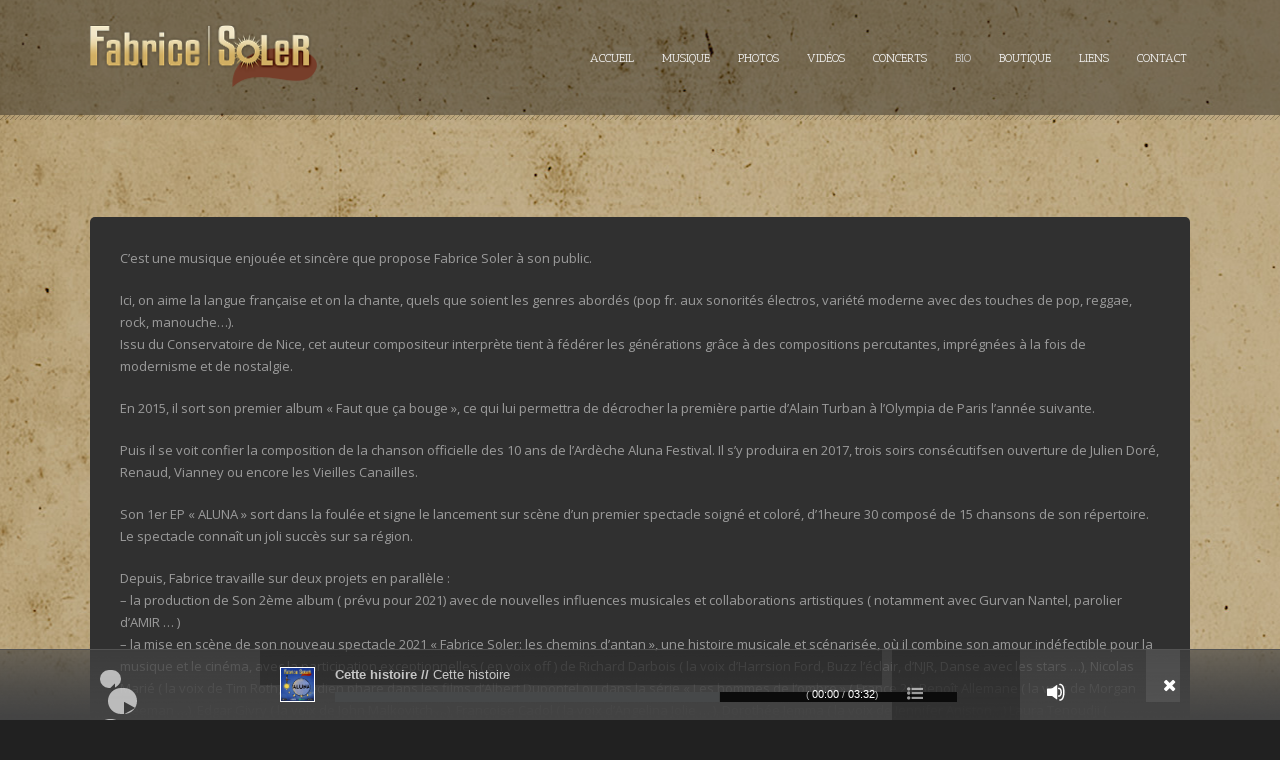

--- FILE ---
content_type: text/html; charset=UTF-8
request_url: https://www.fabricesoler.fr/band-members/
body_size: 9693
content:
<!DOCTYPE html>
<!--[if IE 7]><html class="ie ie7 ltie8 ltie9" lang="fr-FR"><![endif]-->
<!--[if IE 8]><html class="ie ie8 ltie9" lang="fr-FR"><![endif]-->
<!--[if !(IE 7) | !(IE 8)  ]><!-->
<html lang="fr-FR">
<!--<![endif]-->

<head>
	<meta charset="UTF-8" />
	<meta name="viewport" content="width=device-width" />
	<title>Biographie | Fabrice Soler</title>
	<link rel="pingback" href="https://www.fabricesoler.fr/xmlrpc.php" />
		
	
<!-- All in One SEO Pack 2.5 by Michael Torbert of Semper Fi Web Design[328,362] -->
<meta name="description"  content="Ancien élève du conservatoire de Nice, Fabrice se présente comme un artiste complet. A la fois auteur, compositeur et interprète, il dévoile une musique sincère, vivante et très enjouée ..." />

<link rel="canonical" href="https://www.fabricesoler.fr/band-members/" />
<!-- /all in one seo pack -->
<link rel='dns-prefetch' href='//fonts.googleapis.com' />
<link rel='dns-prefetch' href='//s.w.org' />
<link rel="alternate" type="application/rss+xml" title="Fabrice Soler &raquo; Flux" href="https://www.fabricesoler.fr/feed/" />
<link rel="alternate" type="application/rss+xml" title="Fabrice Soler &raquo; Flux des commentaires" href="https://www.fabricesoler.fr/comments/feed/" />
<link rel="alternate" type="application/rss+xml" title="Fabrice Soler &raquo; Bio Flux des commentaires" href="https://www.fabricesoler.fr/band-members/feed/" />
		<script type="text/javascript">
			window._wpemojiSettings = {"baseUrl":"https:\/\/s.w.org\/images\/core\/emoji\/11\/72x72\/","ext":".png","svgUrl":"https:\/\/s.w.org\/images\/core\/emoji\/11\/svg\/","svgExt":".svg","source":{"concatemoji":"https:\/\/www.fabricesoler.fr\/wp-includes\/js\/wp-emoji-release.min.js?ver=4.9.28"}};
			!function(e,a,t){var n,r,o,i=a.createElement("canvas"),p=i.getContext&&i.getContext("2d");function s(e,t){var a=String.fromCharCode;p.clearRect(0,0,i.width,i.height),p.fillText(a.apply(this,e),0,0);e=i.toDataURL();return p.clearRect(0,0,i.width,i.height),p.fillText(a.apply(this,t),0,0),e===i.toDataURL()}function c(e){var t=a.createElement("script");t.src=e,t.defer=t.type="text/javascript",a.getElementsByTagName("head")[0].appendChild(t)}for(o=Array("flag","emoji"),t.supports={everything:!0,everythingExceptFlag:!0},r=0;r<o.length;r++)t.supports[o[r]]=function(e){if(!p||!p.fillText)return!1;switch(p.textBaseline="top",p.font="600 32px Arial",e){case"flag":return s([55356,56826,55356,56819],[55356,56826,8203,55356,56819])?!1:!s([55356,57332,56128,56423,56128,56418,56128,56421,56128,56430,56128,56423,56128,56447],[55356,57332,8203,56128,56423,8203,56128,56418,8203,56128,56421,8203,56128,56430,8203,56128,56423,8203,56128,56447]);case"emoji":return!s([55358,56760,9792,65039],[55358,56760,8203,9792,65039])}return!1}(o[r]),t.supports.everything=t.supports.everything&&t.supports[o[r]],"flag"!==o[r]&&(t.supports.everythingExceptFlag=t.supports.everythingExceptFlag&&t.supports[o[r]]);t.supports.everythingExceptFlag=t.supports.everythingExceptFlag&&!t.supports.flag,t.DOMReady=!1,t.readyCallback=function(){t.DOMReady=!0},t.supports.everything||(n=function(){t.readyCallback()},a.addEventListener?(a.addEventListener("DOMContentLoaded",n,!1),e.addEventListener("load",n,!1)):(e.attachEvent("onload",n),a.attachEvent("onreadystatechange",function(){"complete"===a.readyState&&t.readyCallback()})),(n=t.source||{}).concatemoji?c(n.concatemoji):n.wpemoji&&n.twemoji&&(c(n.twemoji),c(n.wpemoji)))}(window,document,window._wpemojiSettings);
		</script>
		<style type="text/css">
img.wp-smiley,
img.emoji {
	display: inline !important;
	border: none !important;
	box-shadow: none !important;
	height: 1em !important;
	width: 1em !important;
	margin: 0 .07em !important;
	vertical-align: -0.1em !important;
	background: none !important;
	padding: 0 !important;
}
</style>
<link rel='stylesheet' id='mediaelement-css'  href='https://www.fabricesoler.fr/wp-includes/js/mediaelement/mediaelementplayer-legacy.min.css?ver=4.2.6-78496d1' type='text/css' media='all' />
<link rel='stylesheet' id='wp-mediaelement-css'  href='https://www.fabricesoler.fr/wp-includes/js/mediaelement/wp-mediaelement.min.css?ver=4.9.28' type='text/css' media='all' />
<link rel='stylesheet' id='kento-lazy-loader-main-css-css'  href='https://www.fabricesoler.fr/wp-content/plugins/ketno-lazy-page-loader/css/jquery.loading-indicator.css?ver=4.9.28' type='text/css' media='all' />
<link rel='stylesheet' id='wp-color-picker-css'  href='https://www.fabricesoler.fr/wp-admin/css/color-picker.min.css?ver=4.9.28' type='text/css' media='all' />
<link rel='stylesheet' id='contact-form-7-css'  href='https://www.fabricesoler.fr/wp-content/plugins/contact-form-7/includes/css/styles.css?ver=5.0.2' type='text/css' media='all' />
<link rel='stylesheet' id='rs-plugin-settings-css'  href='https://www.fabricesoler.fr/wp-content/plugins/revslider/public/assets/css/settings.css?ver=5.4.7.2' type='text/css' media='all' />
<style id='rs-plugin-settings-inline-css' type='text/css'>
.tp-caption a{color:#ff7302;text-shadow:none;-webkit-transition:all 0.2s ease-out;-moz-transition:all 0.2s ease-out;-o-transition:all 0.2s ease-out;-ms-transition:all 0.2s ease-out}.tp-caption a:hover{color:#ffa902}
</style>
<link rel='stylesheet' id='woocommerce-layout-css'  href='https://www.fabricesoler.fr/wp-content/plugins/woocommerce/assets/css/woocommerce-layout.css?ver=3.4.8' type='text/css' media='all' />
<link rel='stylesheet' id='woocommerce-smallscreen-css'  href='https://www.fabricesoler.fr/wp-content/plugins/woocommerce/assets/css/woocommerce-smallscreen.css?ver=3.4.8' type='text/css' media='only screen and (max-width: 768px)' />
<link rel='stylesheet' id='woocommerce-general-css'  href='https://www.fabricesoler.fr/wp-content/plugins/woocommerce/assets/css/woocommerce.css?ver=3.4.8' type='text/css' media='all' />
<style id='woocommerce-inline-inline-css' type='text/css'>
.woocommerce form .form-row .required { visibility: visible; }
</style>
<link rel='stylesheet' id='style-css'  href='https://www.fabricesoler.fr/wp-content/themes/musicclub-v1-06/style.css?ver=4.9.28' type='text/css' media='all' />
<link rel='stylesheet' id='Open-Sans-google-font-css'  href='https://fonts.googleapis.com/css?family=Open+Sans%3A300%2C300italic%2Cregular%2Citalic%2C600%2C600italic%2C700%2C700italic%2C800%2C800italic&#038;subset=greek%2Ccyrillic-ext%2Ccyrillic%2Clatin%2Clatin-ext%2Cvietnamese%2Cgreek-ext&#038;ver=4.9.28' type='text/css' media='all' />
<link rel='stylesheet' id='Antic-Slab-google-font-css'  href='https://fonts.googleapis.com/css?family=Antic+Slab%3Aregular&#038;subset=latin&#038;ver=4.9.28' type='text/css' media='all' />
<link rel='stylesheet' id='superfish-css'  href='https://www.fabricesoler.fr/wp-content/themes/musicclub-v1-06/plugins/superfish/css/superfish.css?ver=4.9.28' type='text/css' media='all' />
<link rel='stylesheet' id='dlmenu-css'  href='https://www.fabricesoler.fr/wp-content/themes/musicclub-v1-06/plugins/dl-menu/component.css?ver=4.9.28' type='text/css' media='all' />
<link rel='stylesheet' id='font-awesome-css'  href='https://www.fabricesoler.fr/wp-content/themes/musicclub-v1-06/plugins/font-awesome/css/font-awesome.min.css?ver=4.9.28' type='text/css' media='all' />
<!--[if lt IE 8]>
<link rel='stylesheet' id='font-awesome-ie7-css'  href='https://www.fabricesoler.fr/wp-content/themes/musicclub-v1-06/plugins/font-awesome/css/font-awesome-ie7.min.css?ver=4.9.28' type='text/css' media='all' />
<![endif]-->
<link rel='stylesheet' id='jquery-fancybox-css'  href='https://www.fabricesoler.fr/wp-content/themes/musicclub-v1-06/plugins/fancybox/jquery.fancybox.css?ver=4.9.28' type='text/css' media='all' />
<link rel='stylesheet' id='flexslider-css'  href='https://www.fabricesoler.fr/wp-content/themes/musicclub-v1-06/plugins/flexslider/flexslider.css?ver=4.9.28' type='text/css' media='all' />
<link rel='stylesheet' id='style-responsive-css'  href='https://www.fabricesoler.fr/wp-content/themes/musicclub-v1-06/stylesheet/style-responsive.css?ver=4.9.28' type='text/css' media='all' />
<link rel='stylesheet' id='style-custom-css'  href='https://www.fabricesoler.fr/wp-content/themes/musicclub-v1-06/stylesheet/style-custom.css?ver=4.9.28' type='text/css' media='all' />
<link rel='stylesheet' id='gdlr-woo-style-css'  href='https://www.fabricesoler.fr/wp-content/themes/musicclub-v1-06/stylesheet/gdlr-woocommerce.css?ver=4.9.28' type='text/css' media='all' />
<link rel='stylesheet' id='__EPYT__style-css'  href='https://www.fabricesoler.fr/wp-content/plugins/youtube-embed-plus/styles/ytprefs.min.css?ver=11.9.1' type='text/css' media='all' />
<style id='__EPYT__style-inline-css' type='text/css'>

                .epyt-gallery-thumb {
                        width: 33.333%;
                }
                
</style>
<script type='text/javascript' src='https://www.fabricesoler.fr/wp-includes/js/jquery/jquery.js?ver=1.12.4'></script>
<script type='text/javascript' src='https://www.fabricesoler.fr/wp-includes/js/jquery/jquery-migrate.min.js?ver=1.4.1'></script>
<script type='text/javascript'>
var mejsL10n = {"language":"fr","strings":{"mejs.install-flash":"Vous utilisez un navigateur qui n\u2019a pas le lecteur Flash activ\u00e9 ou install\u00e9. Veuillez activer votre extension Flash ou t\u00e9l\u00e9charger la derni\u00e8re version \u00e0 partir de cette adresse\u00a0: https:\/\/get.adobe.com\/flashplayer\/","mejs.fullscreen-off":"Quitter le plein \u00e9cran","mejs.fullscreen-on":"Passer en plein \u00e9cran","mejs.download-video":"T\u00e9l\u00e9charger la vid\u00e9o","mejs.fullscreen":"Plein \u00e9cran","mejs.time-jump-forward":["Saut en avant d\u20191 seconde","Avancer de %1 secondes"],"mejs.loop":"Lire en boucle","mejs.play":"Lecture","mejs.pause":"Pause","mejs.close":"Fermer","mejs.time-slider":"Curseur de temps","mejs.time-help-text":"Utilisez les fl\u00e8ches droite\/gauche pour avancer d\u2019une seconde, haut\/bas pour avancer de dix secondes.","mejs.time-skip-back":["Revenir une seconde en arri\u00e8re","Saut en arri\u00e8re de %1 seconde(s)"],"mejs.captions-subtitles":"L\u00e9gendes\/Sous-titres","mejs.captions-chapters":"Chapitres","mejs.none":"Aucun","mejs.mute-toggle":"Couper le son","mejs.volume-help-text":"Utilisez les fl\u00e8ches haut\/bas pour augmenter ou diminuer le volume.","mejs.unmute":"R\u00e9activer le son","mejs.mute":"Muet","mejs.volume-slider":"Curseur de volume","mejs.video-player":"Lecteur vid\u00e9o","mejs.audio-player":"Lecteur audio","mejs.ad-skip":"Passer la publicit\u00e9","mejs.ad-skip-info":["Passer dans %1 seconde","Passer dans %1 secondes"],"mejs.source-chooser":"S\u00e9lecteur de source","mejs.stop":"Arr\u00eater","mejs.speed-rate":"Taux de vitesse","mejs.live-broadcast":"\u00c9mission en direct","mejs.afrikaans":"Afrikaans","mejs.albanian":"Albanais","mejs.arabic":"Arabe","mejs.belarusian":"Bi\u00e9lorusse","mejs.bulgarian":"Bulgare","mejs.catalan":"Catalan","mejs.chinese":"Chinois","mejs.chinese-simplified":"Chinois (simplifi\u00e9)","mejs.chinese-traditional":"Chinois (traditionnel)","mejs.croatian":"Croate","mejs.czech":"Tch\u00e8que","mejs.danish":"Danois","mejs.dutch":"N\u00e9erlandais","mejs.english":"Anglais","mejs.estonian":"Estonien","mejs.filipino":"Filipino","mejs.finnish":"Terminer","mejs.french":"Fran\u00e7ais","mejs.galician":"Galicien","mejs.german":"Allemand","mejs.greek":"Grec","mejs.haitian-creole":"Cr\u00e9ole ha\u00eftien","mejs.hebrew":"H\u00e9breu","mejs.hindi":"Hindi","mejs.hungarian":"Hongrois","mejs.icelandic":"Islandais","mejs.indonesian":"Indon\u00e9sien","mejs.irish":"Irlandais","mejs.italian":"Italien","mejs.japanese":"Japonais","mejs.korean":"Cor\u00e9en","mejs.latvian":"Letton","mejs.lithuanian":"Lituanien","mejs.macedonian":"Mac\u00e9donien","mejs.malay":"Malais","mejs.maltese":"Maltais","mejs.norwegian":"Norv\u00e9gien","mejs.persian":"Perse","mejs.polish":"Polonais","mejs.portuguese":"Portugais","mejs.romanian":"Roumain","mejs.russian":"Russe","mejs.serbian":"Serbe","mejs.slovak":"Slovaque","mejs.slovenian":"Slov\u00e9nien","mejs.spanish":"Espagnol","mejs.swahili":"Swahili","mejs.swedish":"Su\u00e9dois","mejs.tagalog":"Tagalog","mejs.thai":"Thai","mejs.turkish":"Turc","mejs.ukrainian":"Ukrainien","mejs.vietnamese":"Vietnamien","mejs.welsh":"Ga\u00e9lique","mejs.yiddish":"Yiddish"}};
</script>
<script type='text/javascript' src='https://www.fabricesoler.fr/wp-includes/js/mediaelement/mediaelement-and-player.min.js?ver=4.2.6-78496d1'></script>
<script type='text/javascript' src='https://www.fabricesoler.fr/wp-includes/js/mediaelement/mediaelement-migrate.min.js?ver=4.9.28'></script>
<script type='text/javascript'>
/* <![CDATA[ */
var _wpmejsSettings = {"pluginPath":"\/wp-includes\/js\/mediaelement\/","classPrefix":"mejs-","stretching":"responsive"};
/* ]]> */
</script>
<script type='text/javascript' src='https://www.fabricesoler.fr/wp-content/plugins/ketno-lazy-page-loader/js/jquery.loading-indicator.js?ver=1.0'></script>
<script type='text/javascript' src='https://www.fabricesoler.fr/wp-content/plugins/revslider/public/assets/js/jquery.themepunch.tools.min.js?ver=5.4.7.2'></script>
<script type='text/javascript' src='https://www.fabricesoler.fr/wp-content/plugins/revslider/public/assets/js/jquery.themepunch.revolution.min.js?ver=5.4.7.2'></script>
<script type='text/javascript'>
/* <![CDATA[ */
var _EPYT_ = {"ajaxurl":"https:\/\/www.fabricesoler.fr\/wp-admin\/admin-ajax.php","security":"ea0b861a8d","gallery_scrolloffset":"20","eppathtoscripts":"https:\/\/www.fabricesoler.fr\/wp-content\/plugins\/youtube-embed-plus\/scripts\/","epresponsiveselector":"[\"iframe.__youtube_prefs_widget__\"]","epdovol":"1","version":"11.9.1","evselector":"iframe.__youtube_prefs__[src], iframe[src*=\"youtube.com\/embed\/\"], iframe[src*=\"youtube-nocookie.com\/embed\/\"]","ajax_compat":"","ytapi_load":"light","stopMobileBuffer":"1"};
/* ]]> */
</script>
<script type='text/javascript' src='https://www.fabricesoler.fr/wp-content/plugins/youtube-embed-plus/scripts/ytprefs.min.js?ver=11.9.1'></script>
<link rel='https://api.w.org/' href='https://www.fabricesoler.fr/wp-json/' />
<link rel="EditURI" type="application/rsd+xml" title="RSD" href="https://www.fabricesoler.fr/xmlrpc.php?rsd" />
<link rel="wlwmanifest" type="application/wlwmanifest+xml" href="https://www.fabricesoler.fr/wp-includes/wlwmanifest.xml" /> 
<meta name="generator" content="WordPress 4.9.28" />
<meta name="generator" content="WooCommerce 3.4.8" />
<link rel='shortlink' href='https://www.fabricesoler.fr/?p=2446' />
<link rel="alternate" type="application/json+oembed" href="https://www.fabricesoler.fr/wp-json/oembed/1.0/embed?url=https%3A%2F%2Fwww.fabricesoler.fr%2Fband-members%2F" />
<link rel="alternate" type="text/xml+oembed" href="https://www.fabricesoler.fr/wp-json/oembed/1.0/embed?url=https%3A%2F%2Fwww.fabricesoler.fr%2Fband-members%2F&#038;format=xml" />

<script>
	jQuery(function() {
		var homeLoader = jQuery('body').loadingIndicator({
			useImage: false,
		}).data("loadingIndicator");
		
		setTimeout(function() {
			homeLoader.hide();
		},1500);
		
	});
</script>


<style type="text/css">
.loading-indicator-wrapper.loader-visible {
  opacity: 1;
  z-index: 9999;
}
.loading-indicator-wrapper {
  position: absolute;
  top: 0;
  right: 0;
  bottom: 0;
  left: 0;
  text-align: center;
  background: rgba(0,0,0,.701881);
  -moz-transition: all 250ms linear;
  -o-transition: all 250ms linear;
  -webkit-transition: all 250ms linear;
  transition: all 250ms linear;
  display:none;
}
.loading-indicator-wrapper .loader {
  margin: 0 auto;
  font-size: px;
  position: relative;
  display: inline-block;
  text-indent: -9999em;
  border-top: 1.1em solid #4aa3df;
  border-right: 1.1em solid #dd9933;
  border-bottom: 1.1em solid #eeee22;
  border-left: 1.1em solid #ddb861;
  -webkit-animation: load 1.1s infinite linear;
  animation: load 1.1s infinite linear
}
.loading-indicator-wrapper .loader,
.loading-indicator-wrapper .loader:after {
  border-radius:50%;
  width: 5em;
  height: 5em;
}
</style>

<link rel="shortcut icon" href="https://www.fabricesoler.fr/wp-content/uploads/2015/07/FaviconFab.png" type="image/x-icon" /><!-- load the script for older ie version -->
<!--[if lt IE 9]>
<script src="https://www.fabricesoler.fr/wp-content/themes/musicclub-v1-06/javascript/html5.js" type="text/javascript"></script>
<script src="https://www.fabricesoler.fr/wp-content/themes/musicclub-v1-06/plugins/easy-pie-chart/excanvas.js" type="text/javascript"></script>
<![endif]-->
	<noscript><style>.woocommerce-product-gallery{ opacity: 1 !important; }</style></noscript>
			<style type="text/css">.recentcomments a{display:inline !important;padding:0 !important;margin:0 !important;}</style>
		<meta name="generator" content="Powered by Slider Revolution 5.4.7.2 - responsive, Mobile-Friendly Slider Plugin for WordPress with comfortable drag and drop interface." />
<script type="text/javascript">function setREVStartSize(e){									
						try{ e.c=jQuery(e.c);var i=jQuery(window).width(),t=9999,r=0,n=0,l=0,f=0,s=0,h=0;
							if(e.responsiveLevels&&(jQuery.each(e.responsiveLevels,function(e,f){f>i&&(t=r=f,l=e),i>f&&f>r&&(r=f,n=e)}),t>r&&(l=n)),f=e.gridheight[l]||e.gridheight[0]||e.gridheight,s=e.gridwidth[l]||e.gridwidth[0]||e.gridwidth,h=i/s,h=h>1?1:h,f=Math.round(h*f),"fullscreen"==e.sliderLayout){var u=(e.c.width(),jQuery(window).height());if(void 0!=e.fullScreenOffsetContainer){var c=e.fullScreenOffsetContainer.split(",");if (c) jQuery.each(c,function(e,i){u=jQuery(i).length>0?u-jQuery(i).outerHeight(!0):u}),e.fullScreenOffset.split("%").length>1&&void 0!=e.fullScreenOffset&&e.fullScreenOffset.length>0?u-=jQuery(window).height()*parseInt(e.fullScreenOffset,0)/100:void 0!=e.fullScreenOffset&&e.fullScreenOffset.length>0&&(u-=parseInt(e.fullScreenOffset,0))}f=u}else void 0!=e.minHeight&&f<e.minHeight&&(f=e.minHeight);e.c.closest(".rev_slider_wrapper").css({height:f})					
						}catch(d){console.log("Failure at Presize of Slider:"+d)}						
					};</script>
		<style type="text/css" id="wp-custom-css">
			/****************CHECKOUT***************/
.woocommerce form .form-row {
    width: 100% !important;
}
.woocommerce-checkout #payment div.payment_box input.input-text, .woocommerce-checkout #payment div.payment_box textarea {
    width: 100% !important;
    padding: 8px;
}
.woocommerce #payment .form-row select, .woocommerce-page #payment .form-row select {
    width: 100%;
    height: 30px;
}
.woocommerce .col2-set .col-1, .woocommerce-page .col2-set .col-1,.woocommerce .col2-set .col-2, .woocommerce-page .col2-set .col-2 {
    float: left;
    width: 100%;
}
.custom-checkout h3 {
    background-color: #165f1c;  /****CHANGE TO COLOR YOU WANT TO USE FOR TITLE BACKGROUND ****/
    width: 45%;
    text-align: center;
    padding: 10px;
    border-radius: 5px;
    margin-top: 50px;
    color: #FFF;
    float: right;
}
.woocommerce form .form-row input.input-text, .woocommerce form .form-row textarea {
    padding: .6180469716em;
    background-color: #f2f2f2;
    color: #43454b;
    outline: 0;
    border: 0;
    -webkit-appearance: none;
    border-radius: 2px;
    box-sizing: border-box;
    font-weight: 400;
   border:solid 2px #e4e4e4;
}

#wc_checkout_add_ons {
    width: 45%;
    float: right;
    text-align: center;
}

@media screen and (min-width: 980px) {
.woocommerce-shipping-fields h3, .woocommerce-billing-fields h3 {width:100%;}
.woocommerce .col2-set, .woocommerce-page .col2-set {
 width: 45%;
 float: left;
}
.woocommerce-checkout-review-order{
 width: 45%;
 float: right;
}
}
@media screen and (max-width: 979px) {
.custom-checkout h3 {
 width: 100%;
}
}

.lc_button,
.woocommerce a.button, .woocommerce button.button.alt, .woocommerce #respond input#submit, input.button, .woocommerce input.button,
.woocommerce a.button.alt, .woocommerce input.button.alt {
    display: inline-block;
    font-size: 11px;
    border: 1px solid;
    padding: 0px 15px;
    text-transform: uppercase;
    line-height: 34px;
    letter-spacing: 1px;
    cursor: pointer;
    font-weight: 400;
    border-radius: 2px;
    background-color: #222;
}		</style>
	</head>

<body class="page-template-default page page-id-2446 woocommerce-no-js">
<div class="body-wrapper ">
	<div class="body-overlay"></div>
		<header class="gdlr-header-wrapper  gdlr-no-height">
		
		<div class="gdlr-header-substitute">
			<div class="gdlr-header-inner">
				<div class="gdlr-header-overlay"></div>
				<div class="gdlr-header-top-gimmick"></div>
				<div class="gdlr-header-container container">
					<!-- logo -->
					<div class="gdlr-logo">
												<a href="https://www.fabricesoler.fr" >
							<img src="https://www.fabricesoler.fr/wp-content/uploads/2015/06/Logo-Fabrice-Soler-v2-vide-small.png" alt="" width="460" height="125" />						
						</a>
											</div>

					<nav class="gdlr-navigation" id="gdlr-main-navigation" role="navigation"><ul id="menu-navigation" class="sf-menu gdlr-main-menu"><li  id="menu-item-3156" class="menu-item menu-item-type-post_type menu-item-object-page menu-item-home menu-item-3156menu-item menu-item-type-post_type menu-item-object-page menu-item-home menu-item-3156 gdlr-normal-menu"><a href="https://www.fabricesoler.fr/">Accueil</a></li>
<li  id="menu-item-3248" class="menu-item menu-item-type-custom menu-item-object-custom menu-item-3248menu-item menu-item-type-custom menu-item-object-custom menu-item-3248 gdlr-normal-menu"><a target="_blank" href="https://play.spotify.com/artist/06detsEfiiBn6I5UKMcnco">Musique</a></li>
<li  id="menu-item-2901" class="menu-item menu-item-type-post_type menu-item-object-page menu-item-2901menu-item menu-item-type-post_type menu-item-object-page menu-item-2901 gdlr-normal-menu"><a href="https://www.fabricesoler.fr/photos/">Photos</a></li>
<li  id="menu-item-3157" class="menu-item menu-item-type-custom menu-item-object-custom menu-item-3157menu-item menu-item-type-custom menu-item-object-custom menu-item-3157 gdlr-normal-menu"><a target="_blank" href="https://www.youtube.com/fabricesolerofficiel">Vidéos</a></li>
<li  id="menu-item-2824" class="menu-item menu-item-type-post_type menu-item-object-page menu-item-2824menu-item menu-item-type-post_type menu-item-object-page menu-item-2824 gdlr-normal-menu"><a href="https://www.fabricesoler.fr/event-list/">Concerts</a></li>
<li  id="menu-item-2826" class="menu-item menu-item-type-post_type menu-item-object-page current-menu-item page_item page-item-2446 current_page_item menu-item-2826menu-item menu-item-type-post_type menu-item-object-page current-menu-item page_item page-item-2446 current_page_item menu-item-2826 gdlr-normal-menu"><a href="https://www.fabricesoler.fr/band-members/">Bio</a></li>
<li  id="menu-item-2825" class="menu-item menu-item-type-post_type menu-item-object-page menu-item-2825menu-item menu-item-type-post_type menu-item-object-page menu-item-2825 gdlr-normal-menu"><a href="https://www.fabricesoler.fr/shop/">Boutique</a></li>
<li  id="menu-item-3132" class="menu-item menu-item-type-post_type menu-item-object-page menu-item-3132menu-item menu-item-type-post_type menu-item-object-page menu-item-3132 gdlr-normal-menu"><a href="https://www.fabricesoler.fr/contact/">Liens</a></li>
<li  id="menu-item-3143" class="menu-item menu-item-type-post_type menu-item-object-page menu-item-3143menu-item menu-item-type-post_type menu-item-object-page menu-item-3143 gdlr-normal-menu"><a href="https://www.fabricesoler.fr/contact-2/">Contact</a></li>
</ul></nav><div class="gdlr-responsive-navigation dl-menuwrapper" id="gdlr-responsive-navigation" ><button class="dl-trigger">Open Menu</button><ul id="menu-navigation-1" class="dl-menu gdlr-main-mobile-menu"><li class="menu-item menu-item-type-post_type menu-item-object-page menu-item-home menu-item-3156"><a href="https://www.fabricesoler.fr/">Accueil</a></li>
<li class="menu-item menu-item-type-custom menu-item-object-custom menu-item-3248"><a target="_blank" href="https://play.spotify.com/artist/06detsEfiiBn6I5UKMcnco">Musique</a></li>
<li class="menu-item menu-item-type-post_type menu-item-object-page menu-item-2901"><a href="https://www.fabricesoler.fr/photos/">Photos</a></li>
<li class="menu-item menu-item-type-custom menu-item-object-custom menu-item-3157"><a target="_blank" href="https://www.youtube.com/fabricesolerofficiel">Vidéos</a></li>
<li class="menu-item menu-item-type-post_type menu-item-object-page menu-item-2824"><a href="https://www.fabricesoler.fr/event-list/">Concerts</a></li>
<li class="menu-item menu-item-type-post_type menu-item-object-page current-menu-item page_item page-item-2446 current_page_item menu-item-2826"><a href="https://www.fabricesoler.fr/band-members/">Bio</a></li>
<li class="menu-item menu-item-type-post_type menu-item-object-page menu-item-2825"><a href="https://www.fabricesoler.fr/shop/">Boutique</a></li>
<li class="menu-item menu-item-type-post_type menu-item-object-page menu-item-3132"><a href="https://www.fabricesoler.fr/contact/">Liens</a></li>
<li class="menu-item menu-item-type-post_type menu-item-object-page menu-item-3143"><a href="https://www.fabricesoler.fr/contact-2/">Contact</a></li>
</ul></div>					<div class="clear"></div>
				</div>
				<div class="gdlr-header-bottom-gimmick"></div>
			</div>
		</div>
		<div class="clear"></div>	
		
		<!-- is search -->	</header>
		<div class="content-wrapper">
	<div class="gdlr-content">

		<!-- Above Sidebar Section-->
						
		<!-- Sidebar With Content Section-->
		<div class="with-sidebar-wrapper"><section id="content-section-1" ><div class="gdlr-parallax-wrapper gdlr-background-image no-skin" data-bgspeed="0.1" style="background-image: url('https://www.fabricesoler.fr/wp-content/uploads/2014/02/Fond1.jpg'); padding-top: 220px; padding-bottom: 200px;  border-top: 2px solid #e9e9e9;  border-bottom: 2px solid #e9e9e9; " ><div class="container"><div class="gdlr-testimonial-item-wrapper" ><div class="clear"></div><div class="twelve columns"><div class="gdlr-item gdlr-testimonial-item round-style"><div class="gdlr-ux gdlr-testimonial-ux"><div class="testimonial-item"><div class="testimonial-item-inner gdlr-skin-box"><div class="testimonial-content gdlr-skin-content"><p>C&rsquo;est une musique enjouée et sincère que propose Fabrice Soler à son public. </p>
<p>Ici, on aime la langue française et on la chante, quels que soient les genres abordés (pop fr. aux sonorités électros, variété moderne avec des touches de pop, reggae, rock, manouche&#8230;).<br />
Issu du Conservatoire de Nice, cet auteur compositeur interprète tient à fédérer les générations grâce à des compositions percutantes, imprégnées à la fois de modernisme et de nostalgie.</p>
<p>En 2015, il sort son premier album « Faut que ça bouge », ce qui lui permettra de décrocher la première partie d&rsquo;Alain Turban à l&rsquo;Olympia de Paris l&rsquo;année suivante. </p>
<p>Puis il se voit confier la composition de la chanson officielle des 10 ans de l&rsquo;Ardèche Aluna Festival. Il s&rsquo;y produira en 2017, trois soirs consécutifsen ouverture de Julien Doré, Renaud, Vianney ou encore les Vieilles Canailles. </p>
<p>Son 1er EP « ALUNA » sort dans la foulée et signe le lancement sur scène d&rsquo;un premier spectacle soigné et coloré, d&rsquo;1heure 30 composé de 15 chansons de son répertoire. Le spectacle connaît un joli succès sur sa région.</p>
<p>Depuis, Fabrice travaille sur deux projets en parallèle :<br />
&#8211; la production de Son 2ème album  ( prévu pour 2021) avec de nouvelles influences musicales et collaborations artistiques ( notamment avec Gurvan Nantel, parolier d&rsquo;AMIR … )<br />
&#8211; la mise en scène de son nouveau spectacle 2021 « Fabrice Soler: les chemins d&rsquo;antan », une histoire musicale et scénarisée, où il combine son amour indéfectible pour la musique et le cinéma, avec la participation exceptionnelles ( en voix off ) de Richard Darbois ( la voix d&rsquo;Harrsion Ford, Buzz l&rsquo;éclair, d&rsquo;NJR, Danse avec les stars …), Nicolas Marié ( la voix de Tim Roth, comédien phare dans les films d&rsquo;Albert Dupontel ou dans la série « Les hommes de l&rsquo;ombre » ( France 2 ), Benoît Allemane ( la voix de Morgan Freeman …), Edgar Givry ( la voix de John Malkovitch …), Françoise Cadol ( la voix d&rsquo;Angelina Jolie … ), Dorothée Jemma ( la voix de Jennifer Aniston&#8230;)  Laura Tenoudji ( chroniqueuse de Télématin sur France 2 ) &#8230;</p>
</div><div class="testimonial-info"><span class="testimonial-author gdlr-skin-link-color">Fabrice Soler</span></div><div class="testimonial-author-image gdlr-skin-border" ><img src="https://www.fabricesoler.fr/wp-content/uploads/2018/05/o-150x150.png" alt="" width="150" height="150" /></div></div></div></div></div></div><div class="clear"></div></div><div class="clear"></div></div></div><div class="clear"></div></section></div>
		
		<!-- Below Sidebar Section-->
		
		
	</div><!-- gdlr-content -->
		<div class="clear" ></div>
	</div><!-- content wrapper -->

		
	<footer class="footer-wrapper" >
				
				<div class="copyright-wrapper">
			<div class="copyright-container container">
				<div class="copyright-left">
					Site Web réalisé par Wedoprod				</div>
				<div class="copyright-right">
									</div>
				<div class="clear"></div>
			</div>
		</div>
			</footer>
	<div class="gdlr-open-float-player" id="gdlr-open-float-player" ><i class="icon-play"></i></div><div class="gdlr-float-player" id="gdlr-float-player" ><div class="container"><div class="gdlr-float-top-player gdlr-item"><div class="gdlr-top-player-thumbnail"><img src="https://www.fabricesoler.fr/wp-content/uploads/2018/04/Aluna_pochette-17-medias_HD-150x150.jpg" alt="" width="150" height="150" /></div><div class="gdlr-top-player-title">Cette histoire // <span class="gdlr-song-title-info">Cette histoire</span></div><div class="gdlr-top-player-download"><a class="top-player-list" href="#"><i class="icon-list-ul"></i></a><a class="top-player-download gdlr-download" target="_blank" style="display: none;" ><img src="https://www.fabricesoler.fr/wp-content/themes/musicclub-v1-06/images/icon-download.png" alt="icon-download" /></a><a class="top-player-apple" target="_blank" style="display: none;" ><img src="https://www.fabricesoler.fr/wp-content/themes/musicclub-v1-06/images/icon-apple.png" alt="icon-download" /></a><a class="top-player-amazon" target="_blank" style="display: none;" ><img src="https://www.fabricesoler.fr/wp-content/themes/musicclub-v1-06/images/icon-amazon.png" alt="icon-download" /></a></div><audio class="gdlr-audio-player"  preload="auto" style="width: 100%; height: 70px;"><source type="audio/mpeg" src="https://www.fabricesoler.fr/wp-content/uploads/2018/04/CETTE-HISTOIRE.mp3"></audio></div><ol class="gdlr-player-list"><li class="active" data-download="" data-apple="" data-amazon="" data-mp3="https://www.fabricesoler.fr/wp-content/uploads/2018/04/CETTE-HISTOIRE.mp3" >Cette histoire // <span class="gdlr-song-title-info">Cette histoire</span></li></ol></div></div></div> <!-- body-wrapper -->
<script type="text/javascript"></script>	<script type="text/javascript">
		var c = document.body.className;
		c = c.replace(/woocommerce-no-js/, 'woocommerce-js');
		document.body.className = c;
	</script>
	<script type='text/javascript' src='https://www.fabricesoler.fr/wp-includes/js/mediaelement/wp-mediaelement.min.js?ver=4.9.28'></script>
<script type='text/javascript'>
/* <![CDATA[ */
var wpcf7 = {"apiSettings":{"root":"https:\/\/www.fabricesoler.fr\/wp-json\/contact-form-7\/v1","namespace":"contact-form-7\/v1"},"recaptcha":{"messages":{"empty":"Merci de confirmer que vous n\u2019\u00eates pas un robot."}}};
/* ]]> */
</script>
<script type='text/javascript' src='https://www.fabricesoler.fr/wp-content/plugins/contact-form-7/includes/js/scripts.js?ver=5.0.2'></script>
<script type='text/javascript'>
/* <![CDATA[ */
var wc_add_to_cart_params = {"ajax_url":"\/wp-admin\/admin-ajax.php","wc_ajax_url":"\/?wc-ajax=%%endpoint%%","i18n_view_cart":"Voir le panier","cart_url":"https:\/\/www.fabricesoler.fr\/cart\/","is_cart":"","cart_redirect_after_add":"yes"};
/* ]]> */
</script>
<script type='text/javascript' src='https://www.fabricesoler.fr/wp-content/plugins/woocommerce/assets/js/frontend/add-to-cart.min.js?ver=3.4.8'></script>
<script type='text/javascript' src='https://www.fabricesoler.fr/wp-content/plugins/woocommerce/assets/js/jquery-blockui/jquery.blockUI.min.js?ver=2.70'></script>
<script type='text/javascript' src='https://www.fabricesoler.fr/wp-content/plugins/woocommerce/assets/js/js-cookie/js.cookie.min.js?ver=2.1.4'></script>
<script type='text/javascript'>
/* <![CDATA[ */
var woocommerce_params = {"ajax_url":"\/wp-admin\/admin-ajax.php","wc_ajax_url":"\/?wc-ajax=%%endpoint%%"};
/* ]]> */
</script>
<script type='text/javascript' src='https://www.fabricesoler.fr/wp-content/plugins/woocommerce/assets/js/frontend/woocommerce.min.js?ver=3.4.8'></script>
<script type='text/javascript'>
/* <![CDATA[ */
var wc_cart_fragments_params = {"ajax_url":"\/wp-admin\/admin-ajax.php","wc_ajax_url":"\/?wc-ajax=%%endpoint%%","cart_hash_key":"wc_cart_hash_3fdf836f9dcd90800901ba670507f422","fragment_name":"wc_fragments_3fdf836f9dcd90800901ba670507f422"};
/* ]]> */
</script>
<script type='text/javascript' src='https://www.fabricesoler.fr/wp-content/plugins/woocommerce/assets/js/frontend/cart-fragments.min.js?ver=3.4.8'></script>
<script type='text/javascript' src='https://www.fabricesoler.fr/wp-content/themes/musicclub-v1-06/plugins/superfish/js/superfish.js?ver=1.0'></script>
<script type='text/javascript' src='https://www.fabricesoler.fr/wp-includes/js/hoverIntent.min.js?ver=1.8.1'></script>
<script type='text/javascript' src='https://www.fabricesoler.fr/wp-content/themes/musicclub-v1-06/plugins/dl-menu/modernizr.custom.js?ver=1.0'></script>
<script type='text/javascript' src='https://www.fabricesoler.fr/wp-content/themes/musicclub-v1-06/plugins/dl-menu/jquery.dlmenu.js?ver=1.0'></script>
<script type='text/javascript' src='https://www.fabricesoler.fr/wp-content/themes/musicclub-v1-06/plugins/jquery.easing.js?ver=1.0'></script>
<script type='text/javascript' src='https://www.fabricesoler.fr/wp-content/themes/musicclub-v1-06/plugins/fancybox/jquery.fancybox.pack.js?ver=1.0'></script>
<script type='text/javascript' src='https://www.fabricesoler.fr/wp-content/themes/musicclub-v1-06/plugins/fancybox/helpers/jquery.fancybox-media.js?ver=1.0'></script>
<script type='text/javascript' src='https://www.fabricesoler.fr/wp-content/themes/musicclub-v1-06/plugins/fancybox/helpers/jquery.fancybox-thumbs.js?ver=1.0'></script>
<script type='text/javascript' src='https://www.fabricesoler.fr/wp-content/plugins/woocommerce/assets/js/flexslider/jquery.flexslider.min.js?ver=2.7.1'></script>
<script type='text/javascript' src='https://www.fabricesoler.fr/wp-content/themes/musicclub-v1-06/javascript/gdlr-script.js?ver=1.0'></script>
<script type='text/javascript' src='https://www.fabricesoler.fr/wp-content/plugins/youtube-embed-plus/scripts/fitvids.min.js?ver=11.9.1'></script>
<script type='text/javascript' src='https://www.fabricesoler.fr/wp-includes/js/wp-embed.min.js?ver=4.9.28'></script>
</body>
</html>

--- FILE ---
content_type: text/css
request_url: https://www.fabricesoler.fr/wp-content/plugins/ketno-lazy-page-loader/css/jquery.loading-indicator.css?ver=4.9.28
body_size: 128
content:

.loading-indicator-wrapper.loader-hidden {
  opacity: 0;
  z-index: -1
}

.loading-indicator-wrapper img {
  vertical-align: middle;
  display: inline-block
}

.loading-indicator-wrapper .loading-indicator-helper {
  display: inline-block;
  height: 100%;
  vertical-align: middle
}
@-webkit-keyframes 
load { 0% {
-webkit-transform:rotate(0deg);
transform:rotate(0deg)
}
100% {
-webkit-transform:rotate(360deg);
transform:rotate(360deg)
}
}
@keyframes 
load { 0% {
-webkit-transform:rotate(0deg);
transform:rotate(0deg)
}
100% {
-webkit-transform:rotate(360deg);
transform:rotate(360deg)
}
}


--- FILE ---
content_type: application/javascript
request_url: https://www.fabricesoler.fr/wp-content/themes/musicclub-v1-06/javascript/gdlr-script.js?ver=1.0
body_size: 6730
content:
(function($){
		
	if( navigator.userAgent.match(/Android/i) || navigator.userAgent.match(/webOS/i) || 
		navigator.userAgent.match(/iPhone/i) || navigator.userAgent.match(/iPad/i) || 
		navigator.userAgent.match(/iPod/i) || navigator.userAgent.match(/BlackBerry/i) || 
		navigator.userAgent.match(/Windows Phone/i) ){ 
		var gdlr_touch_device = true; 
	}else{ 
		var gdlr_touch_device = false; 
	}
	
	if( window.innerWidth < 767 ){
		var gdlr_is_mobile = true;
	}else{
		var gdlr_is_mobile = false;
	}
	
	// retrieve GET variable from url
	$.extend({
	  getUrlVars: function(){
		var vars = [], hash;
		var hashes = window.location.href.slice(window.location.href.indexOf('?') + 1).split('&');
		for(var i = 0; i < hashes.length; i++)
		{
		  hash = hashes[i].split('=');
		  vars.push(hash[0]);
		  vars[hash[0]] = hash[1];
		}
		return vars;
	  },
	  getUrlVar: function(name){
		return $.getUrlVars()[name];
	  }
	});	
	
	// runs flex slider function
	$.fn.gdlr_flexslider = function(){
		if(typeof($.fn.flexslider) == 'function'){
			$(this).each(function(){
				var flex_attr = {
					animation: 'fade',
					animationLoop: true,
					prevText: '<i class="icon-angle-left" ></i>', 
					nextText: '<i class="icon-angle-right" ></i>',
					useCSS: false
				};
				
				// slide duration
				if( $(this).attr('data-pausetime') ){
					flex_attr.slideshowSpeed = parseInt($(this).attr('data-pausetime'));
				}
				if( $(this).attr('data-slidespeed') ){
					flex_attr.animationSpeed = parseInt($(this).attr('data-slidespeed'));
				}

				// set the attribute for carousel type
				if( $(this).attr('data-type') == 'carousel' ){
					flex_attr.move = 1;
					flex_attr.animation = 'slide';
					
					if( $(this).closest('.gdlr-item-no-space').length > 0 ){
						flex_attr.itemWidth = $(this).width() / parseInt($(this).attr('data-columns'));
						flex_attr.itemMargin = 0;						
					}else{
						flex_attr.itemWidth = (($(this).width() + 40) / parseInt($(this).attr('data-columns'))) - 40;
						flex_attr.itemMargin = 40;	
					}
					if( $(this).attr('data-columns') == "1" ){ flex_attr.smoothHeight = true; }
				}else{
					if( $(this).attr('data-effect') ){
						flex_attr.animation = $(this).attr('data-effect');
					}
				}
				if( $(this).attr('data-columns') ){
					flex_attr.minItems = parseInt($(this).attr('data-columns'));
					flex_attr.maxItems = parseInt($(this).attr('data-columns'));	
				}				
				
				// set the navigation to different area
				if( $(this).attr('data-nav-container') ){
					var flex_parent = $(this).parents('.' + $(this).attr('data-nav-container'));
					flex_attr.controlsContainer = flex_parent.siblings('.gdlr-nav-container').find('.nav-container');	
				}

				$(this).flexslider(flex_attr);	
			});	
		}
	}
	
	// runs nivo slider function
	$.fn.gdlr_nivoslider = function(){
		if(typeof($.fn.nivoSlider) == 'function'){
			$(this).each(function(){
				var nivo_attr = {};
				
				if( $(this).attr('data-pausetime') ){
					nivo_attr.pauseTime = parseInt($(this).attr('data-pausetime'));
				}
				if( $(this).attr('data-slidespeed') ){
					nivo_attr.animSpeed = parseInt($(this).attr('data-slidespeed'));
				}
				if( $(this).attr('data-effect') ){
					nivo_attr.effect = $(this).attr('data-effect');
				}

				$(this).nivoSlider(nivo_attr);	
			});	
		}
	}	
	
	// runs isotope function
	$.fn.gdlr_isotope = function(){
		if(typeof($.fn.isotope) == 'function'){
			$(this).each(function(){
				var layout = ($(this).attr('data-layout'))? $(this).attr('data-layout'): 'fitRows';
				if( layout == 'fitRows' ) return;
				
				// execute isotope
				var isotope_element = $(this);
				isotope_element.children('.clear').remove();
				isotope_element.isotope({
					layoutMode: layout
				});
				
				// resize event
				$(window).resize(function(){ isotope_element.isotope(); });				
			});	
		}
	}
	
	// runs fancybox function
	$.fn.gdlr_fancybox = function(){
		if(typeof($.fn.fancybox) == 'function'){
			var fancybox_attr = {
				nextMethod : 'resizeIn',
				nextSpeed : 250,
				prevMethod : false,
				prevSpeed : 250,	
				helpers : { media : {} }
			};
			
			if( typeof($.fancybox.helpers.thumbs) == 'object' ){
				fancybox_attr.helpers.thumbs = { width: 50, height: 50 };
			}

			$(this).fancybox(fancybox_attr);
		}	
	}
	
	// responsive video
	$.fn.gdlr_fluid_video = function(){
		$(this).find('iframe[src^="http://www.youtube.com"], iframe[src^="//www.youtube.com"],'  +
					 'iframe[src^="http://player.vimeo.com"], iframe[src^="//player.vimeo.com"]').each(function(){
			
			// ignore if inside layerslidr
			if( $(this).closest('.ls-container').length <= 0 ){ 
				var ratio = $(this).height() / $(this).width();
				$(this).removeAttr('height').removeAttr('width');
				$(this).wrap('<div class="gdlr-fluid-video-wrapper"></div>').parent().css('padding-top', (ratio * 100)+"%");
			}
		
		});	
	}
	
	// pie chart
	$.fn.gdlr_pie_chart = function(){
		if(typeof($.fn.easyPieChart) == 'function'){
			$(this).each(function(){
				var gdlr_chart = $(this);
				
				$(this).easyPieChart({
					animate: 1200,
					lineWidth: gdlr_chart.attr('data-linewidth')? parseInt(gdlr_chart.attr('data-linewidth')): 8,
					size: gdlr_chart.attr('data-size')? parseInt(gdlr_chart.attr('data-size')): 155,
					barColor: gdlr_chart.attr('data-color')? gdlr_chart.attr('data-color'): '#a9e16e',
					trackColor: gdlr_chart.attr('data-bg-color')? gdlr_chart.attr('data-bg-color'): '#f2f2f2',
					backgroundColor: gdlr_chart.attr('data-background'),
					scaleColor: false,
					lineCap: 'square'
				});

				// for responsive purpose
				if($.browser.msie && (parseInt($.browser.version) <= 8)) return;
				function limit_gdlr_chart_size(){
					if( gdlr_chart.parent().width() < parseInt(gdlr_chart.attr('data-size')) ){
						var max_width = gdlr_chart.parent().width() + 'px';
						gdlr_chart.css({'max-width': max_width, 'max-height': max_width});
					}				
				}
				limit_gdlr_chart_size();
				$(window).resize(function(){ limit_gdlr_chart_size(); });
			});
		}
	}
	
	// gdlr play list
	$.fn.gdlr_play_list = function(){
		$(this).click(function(){
			if( $(this).hasClass('gdlr-playing') ) return;
			
			// case for album category page
			$('.gdlr-album-song-list li').eq($(this).index()).each(function(){
				$(this).addClass('active gdlr-playing');
				$(this).siblings().removeClass('active gdlr-playing');
			});
			
			$(this).addClass('active').siblings().removeClass('active gdlr-playing');
		
			var file = [];
			if( $(this).attr('data-mp3') ){
				file.push({src: $(this).attr('data-mp3'), type:'audio/mpeg'});
			}
			if( $(this).attr('data-ogg') ){
				file.push({src: $(this).attr('data-ogg'), type:'audio/ogg'});
			}
			if( $(this).attr('data-wav') ){
				file.push({src: $(this).attr('data-wav'), type:'audio/wav'});
			}
			
			var top_player = $(this).parent('.gdlr-player-list').siblings('.gdlr-top-player, .gdlr-float-top-player');
			var song_title = ($(this).attr('data-title'))? $(this).attr('data-title'): $(this).html();
			top_player.find('.gdlr-top-player-title').html(song_title);
			
			if( $(this).attr('data-download') ){
				top_player.find('.top-player-download').attr('href', $(this).attr('data-download')).show();
			}else{
				top_player.find('.top-player-download').hide();
			}
			if( $(this).attr('data-apple') ){
				top_player.find('.top-player-apple').attr('href', $(this).attr('data-apple')).show();
			}else{
				top_player.find('.top-player-apple').hide();
			}
			if( $(this).attr('data-amazon') ){
				top_player.find('.top-player-amazon').attr('href', $(this).attr('data-amazon')).show();
			}else{
				top_player.find('.top-player-amazon').hide();
			}
			
			top_player.find('audio:first').each(function(){
				var temp_player;
				if( typeof(this.player) == 'undefined' ){
					temp_player = this;
				}else{
					temp_player = this.player;
				}			
			
				temp_player.pause();
				temp_player.setSrc(file);
				temp_player.load();
				temp_player.play();
			});
		});			
	}
		
	$(document).ready(function(){
	
		// script for accordion item
		$('.gdlr-accordion-item').each(function(){
			var multiple_tab = $(this).hasClass('gdlr-multiple-tab');
			$(this).children('.accordion-tab').children('.accordion-title').click(function(){
				var current_tab = $(this).parent();
				if( current_tab.hasClass('active') ){
					$(this).children('i').removeClass('icon-minus').addClass('icon-plus');
					$(this).siblings('.accordion-content').slideUp(function(){ current_tab.removeClass('active'); });
				}else{
					$(this).children('i').removeClass('icon-plus').addClass('icon-minus');	
					$(this).siblings('.accordion-content').slideDown(function(){ current_tab.addClass('active'); });
								
				}
				
				// close another tab if multiple tab is not allowed ( accordion )
				if( !multiple_tab ){
					current_tab.siblings().children('.accordion-title').children('i').removeClass('icon-minus').addClass('icon-plus');
					current_tab.siblings().children('.accordion-content').slideUp(function(){ $(this).parent().removeClass('active'); });
				}
			});
		});
		
		// script for tab item
		$('.tab-title-wrapper').children().click(function(){
			$(this).addClass('active');
			$(this).siblings().removeClass('active');
			
			var selected_index = $(this).index() + 1;
			$(this).parent().siblings('.tab-content-wrapper').children(':nth-child(' + selected_index + ')').each(function(){
				$(this).siblings().removeClass('active').hide();
				$(this).fadeIn(function(){ $(this).addClass('active'); });
			})
		});		
	
		// initiate the tab when the get tab variable is sent
		var inital_tab = $.getUrlVar('tab');
		if( inital_tab ){ $('#' + inital_tab.replace(',', ', #')).each(function(){ $(this).trigger('click'); }); }
		
		// script for code item
		$('.gdlr-code-item .gdlr-code-title').click(function(){
			var parent = $(this).parent();
			if( parent.hasClass('active') ){
				$(this).children('i').removeClass('icon-minus').addClass('icon-plus');
				$(this).siblings('.gdlr-code-content').slideUp(function(){
					parent.removeClass('active');
				});	
			}else{
				$(this).children('i').removeClass('icon-plus').addClass('icon-minus');
				$(this).siblings('.gdlr-code-content').slideDown(function(){
					parent.addClass('active');	
				});				
			}
		});		
		
		// script for parallax background
		$('.gdlr-parallax-wrapper').each(function(){
			if( $(this).hasClass('gdlr-background-image') ){
				var parallax_section = $(this);
				var parallax_speed = parseFloat(parallax_section.attr('data-bgspeed'));
				if( parallax_speed == 0 || gdlr_touch_device ) return;
				if( parallax_speed == -1 ){
					parallax_section.css('background-attachment', 'fixed');
					parallax_section.css('background-position', 'center center');
					return;
				}
					
				$(window).scroll(function(){
					// if in area of interest
					if( ( $(window).scrollTop() + $(window).height() > parallax_section.offset().top ) &&
						( $(window).scrollTop() < parallax_section.offset().top + parallax_section.outerHeight() ) ){
						
						var scroll_pos = 0;
						if( $(window).height() > parallax_section.offset().top ){
							scroll_pos = $(window).scrollTop();
						}else{
							scroll_pos = $(window).scrollTop() + $(window).height() - parallax_section.offset().top;
						}
						parallax_section.css('background-position', 'center ' + (-scroll_pos * parallax_speed) + 'px');
					}
				});			
			}else if( $(this).hasClass('gdlr-background-video') ){
				if(typeof($.fn.mb_YTPlayer) == 'function'){
					$(this).children('.gdlr-bg-player').mb_YTPlayer();
				}
			}else{
				return;
			}
		});
		
		// video responsive
		$('body').gdlr_fluid_video();		
		
		// audio player
		if( typeof($.fn.mediaelementplayer) == 'function' ){
			
			var wpme_settings = {};
			
			if ( typeof(_wpmejsSettings) !== 'undefined' ){
				wpme_settings.pluginPath = _wpmejsSettings.pluginPath;	
			}
			
			wpme_settings.success = function(audio){
				var gdlr_player = $(audio).closest('.gdlr-float-top-player, .gdlr-top-player');
				if( gdlr_player.hasClass('gdlr-float-top-player') ){
					var gdlr_float_playing = $('#gdlr-open-float-player');
				}
				
				if( gdlr_player.length > 0 ){
					audio.addEventListener('play', function(){
						gdlr_player.siblings('.gdlr-player-list').children('.active').each(function(){
							$(this).addClass('gdlr-playing');
							$('.gdlr-album-song-list li').eq($(this).index()).each(function(){
								$(this).addClass('active gdlr-playing');
							});
						});
						$('.gdlr-album-item .gdlr-album-playing').addClass('active');
						
						if(gdlr_float_playing){
							gdlr_float_playing.addClass('gdlr-now-playing');
						}
					});
					audio.addEventListener('pause', function(){
						gdlr_player.siblings('.gdlr-player-list').children('.active').each(function(){
							$(this).removeClass('gdlr-playing');
							$('.gdlr-album-song-list li').eq($(this).index()).each(function(){
								$(this).removeClass('active gdlr-playing');
							});
						});
						$('.gdlr-album-item .gdlr-album-playing').removeClass('active');
						
						if(gdlr_float_playing){
							gdlr_float_playing.removeClass('gdlr-now-playing');
						}
					});
					audio.addEventListener('ended', function(){
						var current_song = gdlr_player.siblings('.gdlr-player-list').children('.active');
						if( current_song.next().length > 0 ){
							current_song.next().trigger('click');
						}else{
							current_song.parent().children(':first').trigger('click');
						}
						
					});
				}
			
				if( gdlr_player.hasClass('gdlr-float-top-player') ){
					var control = $(audio).parent('.mejs-mediaelement').siblings('.mejs-controls');
					
					// play pause next previous button
					var play_control = $('<div class="gdlr-play-control"></div>');
					control.prepend(play_control);
					
					var previous = $('<div class="gdlr-previous-button"></div>');
					previous.click(function(){
						gdlr_player.siblings('.gdlr-player-list').children('.active').prev().trigger('click');
					});
					previous.append('<i class="icon-backward" ></i>');
					previous.appendTo(play_control);
					
					var play = control.children('.mejs-playpause-button');
					play.children('button').remove();
					play.append('<i class="icon-play" ></i>');
					play.appendTo(play_control)
					
					var next = $('<div class="gdlr-next-button"></div>');
					next.click(function(){
						gdlr_player.siblings('.gdlr-player-list').children('.active').next().trigger('click');
					});
					next.append('<i class="icon-forward" ></i>')
					next.appendTo(play_control);
					
					// time elapse 
					var time_rail = control.children('.mejs-time-rail');
					var time_elapse = $('<div class="gdlr-time-elapse">( </div>');
					time_elapse.appendTo(time_rail);
					time_elapse.append(control.children('.mejs-currenttime-container'));
					time_elapse.append($('<span class="gdlr-seperator"> / </span>'));
					time_elapse.append(control.children('.mejs-duration-container'));
					time_elapse.append(')');
					
					// title and album thumbnail 
					gdlr_player.children('.gdlr-top-player-title').prependTo(time_rail);
					gdlr_player.children('.gdlr-top-player-thumbnail').appendTo(time_rail);
					
					// download section	
					gdlr_player.children('.gdlr-top-player-download').each(function(){
						$(this).children('.top-player-list').click(function(){
							gdlr_player.siblings('.gdlr-player-list').slideToggle();
							return false;
						});
						$(this).appendTo(control);
					});
					
					// volumn bar
					var volume_bar = $('<div class="gdlr-volumn-bar"></div>');
					control.append(volume_bar);
					control.children('.mejs-volume-button').appendTo(volume_bar);
					control.children('.mejs-horizontal-volume-slider').appendTo(volume_bar);	

					// close bar
					var open_bar = $('#gdlr-open-float-player');
					var close_bar = $('<div class="gdlr-hide-float-bar"></div>');
					close_bar.append('<i class="icon-remove"></i>');
					close_bar.click(function(){
						gdlr_player.parents('#gdlr-float-player').slideUp();
						//open_bar.css('left', $(this).offset().left).slideDown();
						open_bar.slideDown();
					});
					
					open_bar.click(function(){
						$('#gdlr-float-player').slideDown();
						$(this).slideUp();
						$(window).trigger('resize');
					});
					control.append(close_bar);
					
				}else if( gdlr_player.hasClass('gdlr-top-player') ){
					var control = $(audio).parent('.mejs-mediaelement').siblings('.mejs-controls');
					
					var time_elapse = $('<div class="gdlr-time-elapse">( </div>');
					control.append(time_elapse);
					control.children('.mejs-currenttime-container').appendTo(time_elapse);
					$('<span class="gdlr-seperator"> / </span>').appendTo(time_elapse);
					control.children('.mejs-duration-container').appendTo(time_elapse);
					time_elapse.append(')')
					
					var volume_bar = $('<div class="gdlr-volumn-bar"></div>');
					control.append(volume_bar);
					control.children('.mejs-volume-button').appendTo(volume_bar);
					control.children('.mejs-horizontal-volume-slider').appendTo(volume_bar);
				}
			}
			
			
			$('.gdlr-audio-player').mediaelementplayer(wpme_settings);		
			
			// select album 
			$('.gdlr-play-album').click(function(){
				$('.gdlr-album-playing').removeClass('gdlr-album-playing');
				$(this).addClass('gdlr-album-playing');
			
				var float_player = $('#gdlr-float-player');
				var play_list = float_player.find('.gdlr-player-list');
				
				if( $(this).siblings('.gdlr-album-thumbnail').html() ){
					float_player.find('.gdlr-top-player-thumbnail').html( $(this).siblings('.gdlr-album-thumbnail').html() );
				}
				
				play_list.html( $(this).siblings('.gdlr-album-list').html() );
				play_list.children('li').gdlr_play_list();
				play_list.children('li:first').trigger('click');
				
				//$('#gdlr-float-player').slideDown();
				//$('#gdlr-open-float-player').slideUp();
			});
			
			// single alum
			$('.gdlr-album-song-list li .gdlr-list-icon').click(function(){
				var float_player = $('#gdlr-float-player');
				var play_list = float_player.find('.gdlr-player-list');

				play_list.children().eq($(this).parent().index()).trigger('click');
				
				//$('#gdlr-float-player').slideDown();
				//$('#gdlr-open-float-player').slideUp();
			});
			
			// audio playlist
			$('.gdlr-player-list li').gdlr_play_list();
			
		}	

		// runs superfish menu
		if(typeof($.fn.superfish) == 'function'){
			
			// create the mega menu script
			$('#gdlr-main-navigation .sf-mega > ul').each(function(){	
				$(this).children('li').each(function(){
					var current_item = $(this);
					current_item.replaceWith(
						$('<div />').addClass('sf-mega-section')
									.addClass(current_item.attr('data-column'))
									.attr('data-size', current_item.attr('data-size'))
									.html(  $('<div />').addClass('sf-mega-section-inner')
														.addClass(current_item.attr('class'))
														.attr('id', current_item.attr('id'))
														.html(current_item.html())
									)		
					);
				});
				$(this).replaceWith(this.innerHTML);
			});
			
			// make every menu same height
			$('#gdlr-main-navigation .sf-mega').each(function(){
				var sf_mega = $(this); $(this).show();
				
				var row = 0; var column = 0; var max_height = 0;
				sf_mega.children('.sf-mega-section').each(function(){
					if( column % 60 == 0 ){ 
						if( row != 0 ){
							sf_mega.children('[data-row="' + row + '"]').children('.sf-mega-section-inner').height( max_height - 50 );
							max_height = 0;
						}
						row++; $(this).addClass('first-column'); 
					}		
					
					$(this).attr('data-row', row);	
					column += eval('60*' + $(this).attr('data-size'));
				
					if( $(this).height() > max_height ){
						max_height = $(this).height();
					}
				});
				
				sf_mega.children('[data-row="' + row + '"]').children('.sf-mega-section-inner').height( max_height - 50 );		
			});
			
			$('#gdlr-main-navigation').superfish({
				delay: 500, 
				speed: 'fast', 
				animation: {opacity:'show', height:'show'}
			});
			
			$('#gdlr-top-navigation').superfish({
				delay: 500, 
				speed: 'fast', 
				animation: {opacity:'show', height:'show'}
			});		

			// slide bar for style-2 menu
			$('.gdlr-navigation-wrapper.gdlr-style-2').each(function(){
				var sf_menu = $(this).find('#gdlr-main-navigation').children('.sf-menu');
				var slide_bar = $(this).find('.gdlr-navigation-slide-bar'); 
				
				var current_menu = sf_menu.children('.current-menu-item, .current-menu-ancestor');
				var current_menu_att = {'left': 0, 'width': 0};
				if( current_menu.length > 0 ){
						current_menu_att = {'left': current_menu.position().left, 'width': current_menu.width()};
				}
					
				sf_menu.children().hover(function(){
					slide_bar.animate({'left': $(this).position().left, 'width': $(this).width()},
						{queue: false, easing: 'easeOutQuad', duration: 250});
				}, function(){
					slide_bar.animate(current_menu_att, {queue: false, easing: 'easeOutQuad', duration: 250});
				});
				
				$(window).resize(function(){ 
					if( current_menu.length > 0 ){
						current_menu_att = {'left': current_menu.position().left, 'width': current_menu.width()};
					}
					slide_bar.animate(current_menu_att, {queue: false, easing: 'easeOutQuad', duration: 250});
				});			
			});			
		}
		
		// responsive menu
		if(typeof($.fn.dlmenu) == 'function'){
			$('#gdlr-responsive-navigation').each(function(){
				$(this).find('.dl-submenu').each(function(){
					if( $(this).siblings('a').attr('href') && $(this).siblings('a').attr('href') != '#' ){
						var parent_nav = $('<li class="menu-item gdlr-parent-menu"></li>');
						parent_nav.append($(this).siblings('a').clone());
						
						$(this).prepend(parent_nav);
					}
				});
				$(this).dlmenu();
			});
		}	
		
		// gallery thumbnail type
		$('.gdlr-gallery-thumbnail').each(function(){
			var thumbnail_container = $(this).children('.gdlr-gallery-thumbnail-container');
		
			$(this).find('.gallery-item').click(function(){
				var selected_slide = thumbnail_container.children('[data-id="' + $(this).attr('data-id') + '"]');
				if(selected_slide.css('display') == 'block') return false;
			
				// check the gallery height
				var image_width = selected_slide.children('img').attr('width');
				var image_ratio = selected_slide.children('img').attr('height') / image_width;
				var temp_height = image_ratio * Math.min(thumbnail_container.width(), image_width);
				
				thumbnail_container.animate({'height': temp_height});
				selected_slide.fadeIn().siblings().hide();
				return false;
			});		
			$(window).resize(function(){ thumbnail_container.css('height', 'auto') });
		});

		// fancybox
		$('a[href$=".jpg"], a[href$=".png"], a[href$=".gif"]').not('[data-rel="fancybox"]').attr('data-rel', 'fancybox');
		$('[data-rel="fancybox"]').gdlr_fancybox();
		
		// image shortcode 
		$('.gdlr-image-link-shortcode').hover(function(){
			$(this).find('.gdlr-image-link-overlay').animate({opacity: 0.8}, 150);
			$(this).find('.gdlr-image-link-icon').animate({opacity: 1}, 150);
		}, function(){
			$(this).find('.gdlr-image-link-overlay').animate({opacity: 0}, 150);
			$(this).find('.gdlr-image-link-icon').animate({opacity: 0}, 150);
		});	
		
		// Price Table
		$('.gdlr-price-table-item').each(function(){
			var price_table = $(this);
			
			function set_price_table_height(){
				var max_height = 0;
				var price_content = price_table.find('.price-content');
				
				price_content.css('height', 'auto');
				price_content.each(function(){
					if( max_height < $(this).height() ){ max_height = $(this).height(); }
				});
				price_content.css('height', max_height);
			}
			set_price_table_height()
			$(window).resize(function(){ set_price_table_height(); });
		});

		// Default text
		$('form').submit(function(){
			var has_default = false;
			$(this).find('input[data-default]').each(function(){
				if( $(this).is('#url') ){
					if( $(this).val() == $(this).attr('data-default') ) $(this).val('');
				}else{
					if( $(this).val() == $(this).attr('data-default') ) has_default = true;
				}
			});
			
			if(has_default) return false;
		});
		
		// Search option
		$('#gdlr-nav-search-form-button').click(function(){
			$('#gdlr-nav-search-form').slideToggle(200);
			return false;
		});
		$('#gdlr-nav-search-form').click(function(event){
			if(event.stopPropagation){
				event.stopPropagation();
			}else if(window.event){
				window.event.cancelBubble=true;
			}
		});
		$("html").click(function(){
			$('#gdlr-nav-search-form').slideUp(200);
		});			
		$('.search-text input[data-default], .gdlr-comments-area input[data-default]').each(function(){
			var default_value = $(this).attr("data-default");
			$(this).val(default_value);
			$(this).live("blur", function(){
				if ($(this).val() == ""){
					$(this).val(default_value);
				}	
			}).live("focus", function(){
				if ($(this).val() == default_value){
					$(this).val("");
				}
			});		
		});		

		// animate ux
		if( !gdlr_touch_device && ( !$.browser.msie || (parseInt($.browser.version) > 8)) ){
		
			// image ux
			$('.content-wrapper img').each(function(){
				if( $(this).closest('.gdlr-ux, .ls-wp-container, .product, .flexslider, .nivoSlider, .rev_slider_wrapper').length ) return;
				
				var ux_item = $(this);
				if( ux_item.offset().top > $(window).scrollTop() + $(window).height() ){
					ux_item.css({ 'opacity':0 });
				}else{ return; }
				
				$(window).scroll(function(){
					if( $(window).scrollTop() + $(window).height() > ux_item.offset().top + 100 ){
						ux_item.animate({ 'opacity':1 }, 1200); 
					}
				});					
			});
		
			// item ux
			$('.gdlr-ux').each(function(){
				var ux_item = $(this);
				if( ux_item.hasClass('gdlr-chart') || ux_item.hasClass('gdlr-skill-bar') ){
					if( ux_item.offset().top < $(window).scrollTop() + $(window).height() ){
						if( ux_item.hasClass('gdlr-chart') && (!$.browser.msie || (parseInt($.browser.version) > 8)) ){
							ux_item.gdlr_pie_chart();
						}else if( ux_item.hasClass('gdlr-skill-bar') ){
							ux_item.children('.gdlr-skill-bar-progress').each(function(){
								if($(this).attr('data-percent')){
									$(this).animate({width: $(this).attr('data-percent') + '%'}, 1200, 'easeOutQuart');
								}
							});	
						}
						return;
					}
				}else if( ux_item.offset().top > $(window).scrollTop() + $(window).height() ){
					ux_item.css({ 'opacity':0, 'padding-top':20, 'margin-bottom':-20 });
				}else{ return; }	

				$(window).scroll(function(){
					if( $(window).scrollTop() + $(window).height() > ux_item.offset().top + 100 ){
						if( ux_item.hasClass('gdlr-chart') && (!$.browser.msie || (parseInt($.browser.version) > 8)) ){
							ux_item.gdlr_pie_chart();
						}else if( ux_item.hasClass('gdlr-skill-bar') ){
							ux_item.children('.gdlr-skill-bar-progress').each(function(){
								if($(this).attr('data-percent')){
									$(this).animate({width: $(this).attr('data-percent') + '%'}, 1200, 'easeOutQuart');
								}
							});	
						}else{
							ux_item.animate({ 'opacity':1, 'padding-top':0, 'margin-bottom':0 }, 1200);
						}
					}
				});					
			});
			
		// do not animate on scroll in mobile
		}else{
		
			// Pie chart
			if(!$.browser.msie || (parseInt($.browser.version) > 8)){
				$('.gdlr-chart').gdlr_pie_chart();
			}	

		
			// skill bar
			$('.gdlr-skill-bar-progress').each(function(){
				if($(this).attr('data-percent')){
					$(this).animate({width: $(this).attr('data-percent') + '%'}, 1200, 'easeOutQuart');
				}
			});			
		}		

		// runs nivoslider when available
		$('.nivoSlider').gdlr_nivoslider();		
		
		// runs flexslider when available
		$('.flexslider').gdlr_flexslider();
		
	});
	
	$(window).load(function(){

		// run isotope when available
		$('.gdlr-isotope').gdlr_isotope();	
		
		// run pie chart for ie8 and below
		if($.browser.msie && (parseInt($.browser.version) <= 8)){
			$('.gdlr-chart').gdlr_pie_chart();
		}
		
		// float menu
		if( !gdlr_touch_device && !gdlr_is_mobile ){
			$('header.gdlr-header-wrapper.float-menu').each(function(){
				var has_height = !$(this).hasClass('gdlr-no-height');
				var header_area = $(this).children('.gdlr-header-substitute');
				var nav_area = header_area.children('.gdlr-header-inner');
				
				var logo = nav_area.find('.gdlr-logo');
				var logo_img = nav_area.find('.gdlr-logo img');
				var navigation = nav_area.find('.gdlr-navigation');
				var original = {
					logo_top: logo.css('margin-top'),
					logo_bottom: logo.css('margin-bottom'),
					logo_img: logo_img.css('height'),
					nav_top: navigation.css('margin-top')
				};
				
				$(window).scroll(function(){
					if( $(this).scrollTop() > 0 && $(this).width() > 959 ){
						if( !nav_area.hasClass('gdlr-fixed-menu') ){
							$('body').prepend(nav_area);
							if( has_height ){ header_area.css('height', nav_area.height()); }
							nav_area.addClass('gdlr-fixed-menu');		
							nav_area.children('.gdlr-header-overlay').animate({'opacity': 0.85}, 1000);
							
							logo.animate({'margin-top': '17', 'margin-bottom': '18'}, {duration: 100, queue: false});
							logo_img.animate({'height': '27'}, {duration: 100, queue: false});
							navigation.animate({'margin-top': '10'}, {duration: 100, queue: false});
						}
					}else{
						if( nav_area.hasClass('gdlr-fixed-menu') ){
							nav_area.appendTo(header_area);
							nav_area.removeClass('gdlr-fixed-menu');
							nav_area.children('.gdlr-header-overlay').animate({'opacity': 0.4}, 1000);
							
							logo.animate({'margin-top': original.logo_top, 'margin-bottom': original.logo_bottom}, {duration: 100, queue: false});
							logo_img.animate({'height': original.logo_img}, {duration: 100, queue: false,
									complete: function(){ header_area.css('height', 'auto'); }});	
							navigation.animate({'margin-top': original.nav_top}, {duration: 100, queue: false});	
						}
					}
				});
			});
		}		
	
		$(window).trigger('resize');
	});

})(jQuery);